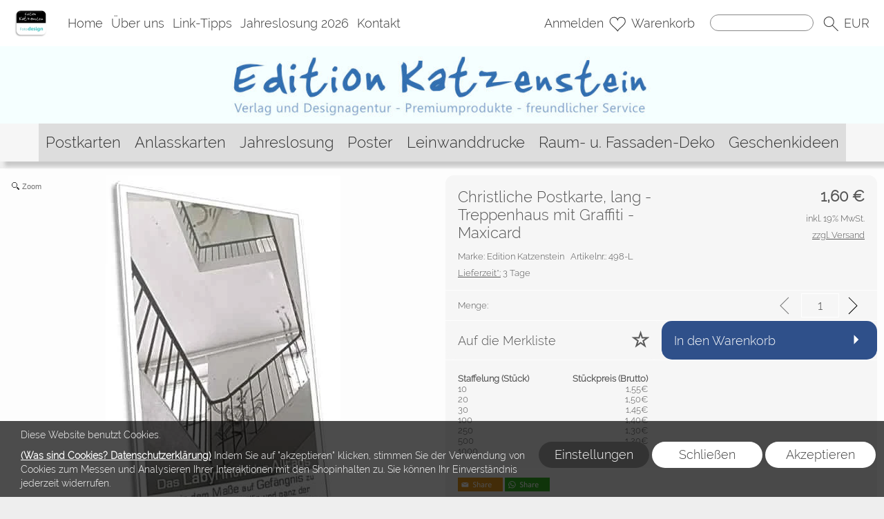

--- FILE ---
content_type: text/html; charset=UTF-8
request_url: https://editionkatzenstein.de/ajax/checkPrice
body_size: 131
content:
{"status":"ok","preis_x":[],"preis":"1,60","waehrungen":"               <div class=\"waehrung ueberschrift text_max\">\n1,94&nbsp;CHF               <\/div>\n               <div class=\"waehrung ueberschrift text_max\">\n1,36&nbsp;\u00a3               <\/div>\n               <div class=\"waehrung ueberschrift text_max\">\n2,08&nbsp;$               <\/div>\n","preis_ge":"0,00","staffel_preis_html":"","rechner_menge":"1","detail_configurator_data":"","masse_check":"n","masse_menge":"1","masse_msg":""}